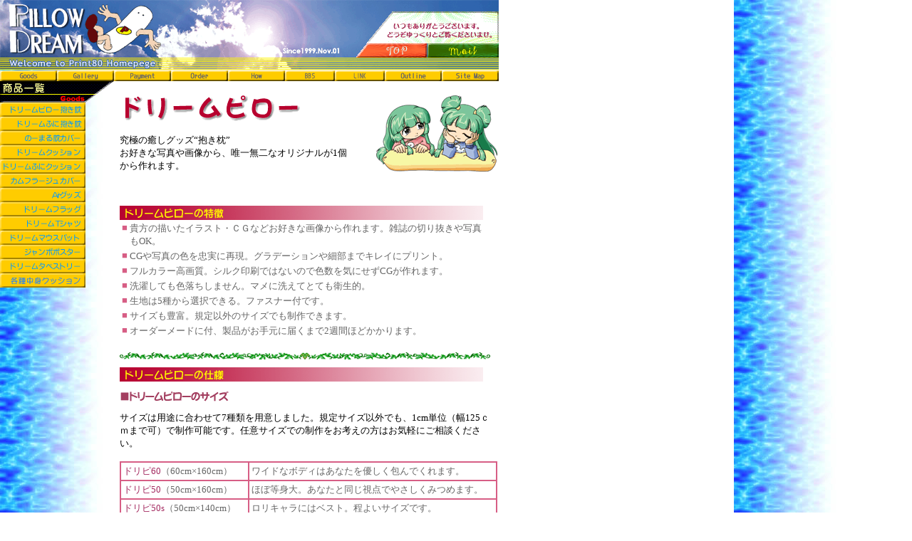

--- FILE ---
content_type: text/html
request_url: https://p80.co.jp/dp/goods/dp/goods_new_dp.htm
body_size: 45064
content:
<html>
<head>
<!-- #BeginEditable "doctitle" -->
<title>ドリームピロー</title>
<!-- #EndEditable --> 
<meta http-equiv="Content-Type" content="text/html; charset=Shift_JIS">
<script language="JavaScript">
<!--

function MM_findObj(n, d) { //v4.01
  var p,i,x;  if(!d) d=document; if((p=n.indexOf("?"))>0&&parent.frames.length) {
    d=parent.frames[n.substring(p+1)].document; n=n.substring(0,p);}
  if(!(x=d[n])&&d.all) x=d.all[n]; for (i=0;!x&&i<d.forms.length;i++) x=d.forms[i][n];
  for(i=0;!x&&d.layers&&i<d.layers.length;i++) x=MM_findObj(n,d.layers[i].document);
  if(!x && d.getElementById) x=d.getElementById(n); return x;
}
//-->
</script>
<script language="JavaScript">
<!--

<!--
function MM_reloadPage(init) {  //reloads the window if Nav4 resized
  if (init==true) with (navigator) {if ((appName=="Netscape")&&(parseInt(appVersion)==4)) {
    document.MM_pgW=innerWidth; document.MM_pgH=innerHeight; onresize=MM_reloadPage; }}
  else if (innerWidth!=document.MM_pgW || innerHeight!=document.MM_pgH) location.reload();
}
MM_reloadPage(true);
// -->

function MM_swapImgRestore() { //v3.0
  var i,x,a=document.MM_sr; for(i=0;a&&i<a.length&&(x=a[i])&&x.oSrc;i++) x.src=x.oSrc;
}

function MM_swapImage() { //v3.0
  var i,j=0,x,a=MM_swapImage.arguments; document.MM_sr=new Array; for(i=0;i<(a.length-2);i+=3)
   if ((x=MM_findObj(a[i]))!=null){document.MM_sr[j++]=x; if(!x.oSrc) x.oSrc=x.src; x.src=a[i+2];}
}

function MM_preloadImages() { //v3.0
  var d=document; if(d.images){ if(!d.MM_p) d.MM_p=new Array();
    var i,j=d.MM_p.length,a=MM_preloadImages.arguments; for(i=0; i<a.length; i++)
    if (a[i].indexOf("#")!=0){ d.MM_p[j]=new Image; d.MM_p[j++].src=a[i];}}
}

function MM_nbGroup(event, grpName) { //v3.0
  var i,img,nbArr,args=MM_nbGroup.arguments;
  if (event == "init" && args.length > 2) {
    if ((img = MM_findObj(args[2])) != null && !img.MM_init) {
      img.MM_init = true; img.MM_up = args[3]; img.MM_dn = img.src;
      if ((nbArr = document[grpName]) == null) nbArr = document[grpName] = new Array();
      nbArr[nbArr.length] = img;
      for (i=4; i < args.length-1; i+=2) if ((img = MM_findObj(args[i])) != null) {
        if (!img.MM_up) img.MM_up = img.src;
        img.src = img.MM_dn = args[i+1];
        nbArr[nbArr.length] = img;
    } }
  } else if (event == "over") {
    document.MM_nbOver = nbArr = new Array();
    for (i=1; i < args.length-1; i+=3) if ((img = MM_findObj(args[i])) != null) {
      if (!img.MM_up) img.MM_up = img.src;
      img.src = (img.MM_dn && args[i+2]) ? args[i+2] : args[i+1];
      nbArr[nbArr.length] = img;
    }
  } else if (event == "out" ) {
    for (i=0; i < document.MM_nbOver.length; i++) {
      img = document.MM_nbOver[i]; img.src = (img.MM_dn) ? img.MM_dn : img.MM_up; }
  } else if (event == "down") {
    if ((nbArr = document[grpName]) != null)
      for (i=0; i < nbArr.length; i++) { img=nbArr[i]; img.src = img.MM_up; img.MM_dn = 0; }
    document[grpName] = nbArr = new Array();
    for (i=2; i < args.length-1; i+=2) if ((img = MM_findObj(args[i])) != null) {
      if (!img.MM_up) img.MM_up = img.src;
      img.src = img.MM_dn = args[i+1];
      nbArr[nbArr.length] = img;
  } }
}
//-->
</script>
</head>
<body bgcolor="#FFFFFF" text="#000000" leftmargin="0" topmargin="0" marginwidth="0" marginheight="0" onLoad="MM_preloadImages('../sozai/image/button02_f2.gif','../sozai/image/button03_f2.gif','../sozai/image/button04_f2.gif','../sozai/image/button05_f2.gif','../sozai/image/button06_f2.gif','../sozai/image/button07_f2.gif','../sozai/image/button08_f2.gif','../sozai/image/button09_f2.gif','../sozai/image/button10_f2.gif','../sozai/image/button11_f2.gif','../sozai/image/button12_f2.gif','../sozai/image/button13_f2.gif','../../top/button/taitle_button_r1_c1_f3.gif','../../top/button/taitle_button_r1_c1_f2.gif','../../top/button/taitle_button_r1_c2_f3.gif','../../top/button/taitle_button_r1_c2_f2.gif','../../top/button/taitle_button_r1_c3_f3.gif','../../top/button/taitle_button_r1_c3_f2.gif','../../top/button/taitle_button_r1_c4_f3.gif','../../top/button/taitle_button_r1_c4_f2.gif','../../top/button/taitle_button_r1_c5_f3.gif','../../top/button/taitle_button_r1_c5_f2.gif','../../top/button/taitle_button_r1_c6_f3.gif','../../top/button/taitle_button_r1_c6_f2.gif','../../top/button/taitle_button_r1_c7_f3.gif','../../top/button/taitle_button_r1_c7_f2.gif','../../top/button/taitle_button_r1_c8_f3.gif','../../top/button/taitle_button_r1_c8_f2.gif','../../top/button/taitle_button_r1_c9_f3.gif','../../top/button/taitle_button_r1_c9_f2.gif','../../top/button/top_button_f2.gif','../../top/button/mail_button_f2.gif','../sozai/image/button14_f2.gif')" background="../../top/sozai/back_umi.jpg" link="#666666">
<div id="nakami" style="position:absolute; left:0px; top:384px; width:120px; height:20px; z-index:35"><a href="../nakami_cushion/goods_nakami_c.htm" onMouseOut="MM_swapImgRestore()" onMouseOver="MM_swapImage('button14','','../sozai/image/button14_f2.gif',1)" target="_self"><img name="button14" border="0" src="../sozai/image/button14.gif" width="120" height="20" alt="各種中身クッションのご紹介。"></a></div>
<div id="goods" style="position:absolute; left:0px; top:114px; width:160px; height:30px; z-index:1"><img src="../sozai/image/goods_button01.gif" width="160" height="30"></div>
<div id="doripi" style="position:absolute; left:0px; top:144px; width:120px; height:20px; z-index:2"> 
  <a href="goods_new_dp.htm" onMouseOut="MM_swapImgRestore()"  onMouseOver="MM_swapImage('button02','','../sozai/image/button02_f2.gif',1)" target="_self" ><img name="button02" src="../sozai/image/button02.gif" width="120" height="20" border="0" alt="抱き枕。ドリピと呼んでください。"> 
  <!-- fwtable fwsrc="各ページサブボタン.png" fwbase="button02.gif" fwstyle="Dreamweaver" fwdocid = "742308039" fwnested="0" -->
  </a> </div>
<div id="funi" style="position:absolute; left:0px; top:164px; width:120px; height:20px; z-index:3"> 
  <a href="../dp_funi/goods_dp_funi.htm" onMouseOut="MM_swapImgRestore()"  onMouseOver="MM_swapImage('button03','','../sozai/image/button03_f2.gif',1)" target="_self" ><img name="button03" src="../sozai/image/button03.gif" width="120" height="20" border="0" alt="パウダービーズの抱き枕。ふにふにしてます。"> 
  <!-- fwtable fwsrc="各ページサブボタン.png" fwbase="button03.gif" fwstyle="Dreamweaver" fwdocid = "742308039" fwnested="0" -->
  </a> </div>
<div id="npillow" style="position:absolute; left:0px; top:184px; width:120px; height:20px; z-index:4"> 
  <a href="../n_pillow/goods_normalpillow.htm" onMouseOut="MM_swapImgRestore()"  onMouseOver="MM_swapImage('button04','','../sozai/image/button04_f2.gif',1)" target="_self" ><img name="button04" src="../sozai/image/button04.gif" width="120" height="20" border="0" alt="標準枕用のカバーです。"> 
  <!-- fwtable fwsrc="各ページサブボタン.png" fwbase="button04.gif" fwstyle="Dreamweaver" fwdocid = "742308039" fwnested="0" -->
  </a> </div>
<div id="cushion" style="position:absolute; left:0px; top:204px; width:120px; height:20px; z-index:5"> 
  <a href="../cushion/goods_cushion.htm" onMouseOut="MM_swapImgRestore()"  onMouseOver="MM_swapImage('button05','','../sozai/image/button05_f2.gif',1)" target="_self" ><img name="button05" src="../sozai/image/button05.gif" width="120" height="20" border="0" alt="クッション。お部屋のインテリアに欠かせないアイテムです。"> 
  <!-- fwtable fwsrc="各ページサブボタン.png" fwbase="button05.gif" fwstyle="Dreamweaver" fwdocid = "742308039" fwnested="0" -->
  </a> </div>
<div id="funic" style="position:absolute; left:0px; top:224px; width:120px; height:20px; z-index:6"> 
  <a href="../funi_c/goods_funi_c.htm" onMouseOut="MM_swapImgRestore()"  onMouseOver="MM_swapImage('button06','','../sozai/image/button06_f2.gif',1)" ><img name="button06" src="../sozai/image/button06.gif" width="120" height="20" border="0" alt="パウダービーズクッションです。"> 
  <!-- fwtable fwsrc="各ページサブボタン.png" fwbase="button06.gif" fwstyle="Dreamweaver" fwdocid = "742308039" fwnested="0" -->
  </a> </div>
<div id="cam" style="position:absolute; left:0px; top:244px; width:120px; height:20px; z-index:7"> 
  <a href="../camouflage/goods_camouflage.htm" onMouseOut="MM_swapImgRestore()"  onMouseOver="MM_swapImage('button07','','../sozai/image/button07_f2.gif',1)" target="_self" ><img name="button07" src="../sozai/image/button07.gif" width="120" height="20" border="0" alt="抱き枕絵を隠す秘密兵器？"> 
  <!-- fwtable fwsrc="各ページサブボタン.png" fwbase="button07.gif" fwstyle="Dreamweaver" fwdocid = "742308039" fwnested="0" -->
  </a> </div>
<div id="air" style="position:absolute; left:0px; top:264px; width:120px; height:20px; z-index:8"> 
  <a href="../air/goods_air.htm" onMouseOut="MM_swapImgRestore()"  onMouseOver="MM_swapImage('button08','','../sozai/image/button08_f2.gif',1)" target="_self" ><img name="button08" src="../sozai/image/button08.gif" width="120" height="20" border="0" alt="Kayの人気ゲームソフトAirのグッズです。"> 
  <!-- fwtable fwsrc="各ページサブボタン.png" fwbase="button08.gif" fwstyle="Dreamweaver" fwdocid = "742308039" fwnested="0" -->
  </a> </div>
<div id="flag" style="position:absolute; left:0px; top:284px; width:120px; height:20px; z-index:9"> 
  <a href="../flag/goods_flag.htm" onMouseOut="MM_swapImgRestore()"  onMouseOver="MM_swapImage('button09','','../sozai/image/button09_f2.gif',1)" target="_self" ><img name="button09" src="../sozai/image/button09.gif" width="120" height="20" border="0" alt="旗です。ポスターとは違う魅力があります。"> 
  <!-- fwtable fwsrc="各ページサブボタン.png" fwbase="button09.gif" fwstyle="Dreamweaver" fwdocid = "742308039" fwnested="0" -->
  </a> </div>
<div id="t" style="position:absolute; left:0px; top:304px; width:120px; height:20px; z-index:10"> 
  <a href="../t_shirt/goods_t.htm" onMouseOut="MM_swapImgRestore()"  onMouseOver="MM_swapImage('button10','','../sozai/image/button10_f2.gif',1)" target="_self" ><img name="button10" src="../sozai/image/button10.gif" width="120" height="20" border="0" alt="高品質なTシャツです。"> 
  <!-- fwtable fwsrc="各ページサブボタン.png" fwbase="button10.gif" fwstyle="Dreamweaver" fwdocid = "742308039" fwnested="0" -->
  </a> </div>
<div id="pat" style="position:absolute; left:0px; top:324px; width:120px; height:20px; z-index:11"> 
  <a href="../mouspat/goods_pat.htm" onMouseOut="MM_swapImgRestore()"  onMouseOver="MM_swapImage('button11','','../sozai/image/button11_f2.gif',1)" target="_self" ><img name="button11" src="../sozai/image/button11.gif" width="120" height="20" border="0" alt="超薄型マウスパットです。"> 
  <!-- fwtable fwsrc="各ページサブボタン.png" fwbase="button11.gif" fwstyle="Dreamweaver" fwdocid = "742308039" fwnested="0" -->
  </a> </div>
<div id="poster" style="position:absolute; left:0px; top:344px; width:120px; height:20px; z-index:12"> 
  <a href="../poster/goods_poster.htm" onMouseOut="MM_swapImgRestore()"  onMouseOver="MM_swapImage('button12','','../sozai/image/button12_f2.gif',1)" target="_self" ><img name="button12" src="../sozai/image/button12.gif" width="120" height="20" border="0" alt="ジャンボなポスター。等身大も可能です。"> 
  <!-- fwtable fwsrc="各ページサブボタン.png" fwbase="button12.gif" fwstyle="Dreamweaver" fwdocid = "742308039" fwnested="0" -->
  </a> </div>
<div id="tap" style="position:absolute; left:0px; top:364px; width:120px; height:20px; z-index:13"> 
  <a href="../tapestry/goods_tape.htm" onMouseOut="MM_swapImgRestore()"  onMouseOver="MM_swapImage('button13','','../sozai/image/button13_f2.gif',1)" target="_self" ><img name="button13" src="../sozai/image/button13.gif" width="120" height="20" border="0" alt="定番、タペストリー。お部屋の雰囲気が一変。"> 
  <!-- fwtable fwsrc="各ページサブボタン.png" fwbase="button13.gif" fwstyle="Dreamweaver" fwdocid = "742308039" fwnested="0" -->
  </a> </div>
<div id="top" style="position:absolute; left:500px; top:61px; width:99px; height:20px; z-index:14"> 
  <a href="../../top.htm" onMouseOut="MM_swapImgRestore()"  onMouseOver="MM_swapImage('top_button','','../../top/button/top_button_f2.gif',1)" target="_self" ><img name="top_button" src="../../top/button/top_button.gif" width="99" height="20" border="0" alt="トップに戻るよん。"> 
  <!-- fwtable fwsrc="トップボタン.png" fwbase="top_button.gif" fwstyle="Dreamweaver" fwdocid = "742308039" fwnested="0" -->
  </a> </div>
<div id="mail" style="position:absolute; left:600px; top:61px; width:100px; height:20px; z-index:15"> 
  <a href="mailto:marusan@p80.co.jp" onMouseOut="MM_swapImgRestore()"  onMouseOver="MM_swapImage('mail_button','','../../top/button/mail_button_f2.gif',1)" target="_blank" ><img name="mail_button" src="../../top/button/mail_button.gif" width="100" height="20" border="0" alt="お問い合わせはお気軽にん。"> 
  <!-- fwtable fwsrc="メールボタン.png" fwbase="mail_button.gif" fwstyle="Dreamweaver" fwdocid = "742308039" fwnested="0" -->
  </a> </div>
<div id="boad" style="position:absolute; left:515px; top:16px; width:185px; height:45px; z-index:16"><img src="../../top/button/taitle03.gif" width="185" height="45"></div>
<div id="Layer1" style="position:absolute; left:160px; top:125px; width:530px; height:514px; z-index:36">
  <table width="530" border="0" cellspacing="5" cellpadding="3">
    <tr> 
      <td valign="top"> 
        <div align="left"><font size="-1"><img src="sozai/dp_title02.gif" width="254" height="39"><br>
          <br>
          究極の癒しグッズ“抱き枕” <br>
          お好きな写真や画像から、唯一無二なオリジナルが1個<br>
          から作れます。</font></div>
      </td>
      <td> 
        <div align="right"><font size="-1"> <img src="sozai/dakimakura.gif" width="170" height="107"></font></div>
      </td>
    </tr>
    <tr> 
      <td colspan="2"> <br>
        <br>
        <img src="sozai/dp_tokutiyo02.gif" width="510" height="20"> 
        <table border="0" cellspacing="3"
      cellpadding="0" width="520">
          <tbody> 
          <tr> 
            <td valign="TOP"><font color="#D75E85" size="-1">■</font></td>
            <td><font size="-1" color="#666666">貴方の描いたイラスト・ＣＧなどお好きな画像から作れます。雑誌の切り抜きや写真もOK。</font></td>
          </tr>
          <tr> 
            <td valign="top"><font color="#D75E85" size="-1">■</font></td>
            <td><font size="-1" color="#666666">CGや写真の色を忠実に再現。グラデーションや細部までキレイにプリント。</font><font size="-1"></font></td>
          </tr>
          <tr> 
            <td valign="top"><font color="#D75E85" size="-1">■</font></td>
            <td><font size="-1" color="#666666">フルカラー高画質。シルク印刷ではないので色数を気にせずCGが作れます。</font></td>
          </tr>
          <tr> 
            <td valign="top"><font color="#D75E85" size="-1">■</font></td>
            <td><font size="-1" color="#666666">洗濯しても色落ちしません。マメに洗えてとても衛生的。</font></td>
          </tr>
          <tr> 
            <td valign="top"><font color="#D75E85" size="-1">■</font></td>
            <td><font size="-1" color="#666666">生地は5種から選択できる。ファスナー付です。</font></td>
          </tr>
          <tr> 
            <td valign="top"><font color="#D75E85" size="-1">■</font></td>
            <td><font size="-1" color="#666666">サイズも豊富。規定以外のサイズでも制作できます。</font></td>
          </tr>
          <tr> 
            <td valign="top"><font color="#D75E85" size="-1">■</font></td>
            <td><font size="-1" color="#666666">オーダーメードに付、製品がお手元に届くまで2週間ほどかかります。</font></td>
          </tr>
          </tbody> 
        </table>
        <br>
        <img src="sozai/dp_kusa_line002.gif" width="520" height="10"> <br>
        <font size="-1"> </font></td>
    </tr>
    <tr> 
      <td colspan="2"><font size="-1"></font><font size="-1"><img src="sozai/dp_siyou002.gif" width="510" height="20"></font></td>
    </tr>
    <tr> 
      <td><img src="sozai/b_dp_size.gif" width="155" height="20"></td>
      <td><font size="-1"></font></td>
    </tr>
    <tr> 
      <td colspan="2"><font size="-1">サイズは用途に合わせて7種類を用意しました。規定サイズ以外でも、1cm単位（幅125ｃｍまで可）で制作可能です。任意サイズでの制作をお考えの方はお気軽にご相談ください。<br>
        <br>
        </font> 
        <table width="530" border="1" cellspacing="0" cellpadding="3" bordercolor="#D75E85">
          <tr> 
            <td width="171"><font size="-1" color="#A42B61">ドリピ60</font><font size="-1"><font color="#666666">（60cm×160cm）</font></font></td>
            <td width="336"><font size="-1" color="#666666">ワイドなボディはあなたを優しく包んでくれます。</font></td>
          </tr>
          <tr> 
            <td width="171"><font size="-1" color="#A42B61">ドリピ50</font><font size="-1"><font color="#666666">（50cm×160cm）</font></font></td>
            <td width="336"><font color="#666666" size="-1">ほぼ等身大。あなたと同じ視点でやさしくみつめます。</font></td>
          </tr>
          <tr> 
            <td width="171"><font size="-1" color="#A42B61">ドリピ50s</font><font size="-1"><font color="#666666">（50cm×140cm）</font></font></td>
            <td width="336"><font size="-1" color="#666666">ロリキャラにはベスト。程よいサイズです。</font></td>
          </tr>
          <tr> 
            <td width="171"><font size="-1" color="#A42B61">ドリピ45</font><font size="-1"><font color="#666666">（45cm×120cm）</font></font></td>
            <td width="336"><font size="-1" color="#666666">ほどよい抱き心地で女性にもピッタリサイズです。</font></td>
          </tr>
          <tr> 
            <td width="171"><font size="-1" color="#A42B61">ドリピ30</font><font size="-1"><font color="#666666">（30cm×80cm）</font></font></td>
            <td width="336"><font size="-1" color="#666666">ロングクッションや通常の枕として。携帯用にも?</font></td>
          </tr>
          <tr> 
            <td width="171"><font size="-1" color="#A42B61">ハンデカ</font><font size="-1"><font color="#666666">（18cm×48cm）</font></font></td>
            <td width="336"><font size="-1" color="#666666">ボリューム感充分ですので揉みごたえがあります。</font></td>
          </tr>
          <tr> 
            <td width="171"> 
              <p><font size="-1" color="#A42B61">ハンディ</font><font size="-1"><font color="#666666">（9cm×24cm）</font></font></p>
            </td>
            <td width="336"><font size="-1" color="#666666">マスコットとして、あなたのお手許に置いてあげてね。</font></td>
          </tr>
        </table>
        <table width="530" border="0" cellspacing="1" cellpadding="3">
          <tr> 
            <td> 
              <div align="right"><font size="-1" color="#8B3A63">※ハンデカ及びハンディは中材が封入された一体タイプです。</font></div>
            </td>
          </tr>
        </table>
        <font size="-1"> </font></td>
    </tr>
    <tr> 
      <td><font size="-1"><img src="sozai/b_dp_kiji.gif" width="87" height="20"></font></td>
      <td><font size="-1"></font></td>
    </tr>
    <tr> 
      <td colspan="2"><font size="-1">生地は5種類から選択可能です。料金別に<font color="#FF3366">Ａグループ</font>と<font color="#FF3366">Ｂグループ</font>に分かれます。</font></td>
    </tr>
    <tr> 
      <td colspan="2"><font size="-1"></font> 
        <table width="530" border="1" cellspacing="0" cellpadding="3" bordercolor="#D75E85">
          <tr> 
            <td width="74" bgcolor="#FDC1DF"> 
              <div align="center"><font size="-1" color="#666666">グループ</font></div>
            </td>
            <td width="86" bgcolor="#FDC1DF"> 
              <div align="center"><font size="-1" color="#666666">生地名</font></div>
            </td>
            <td width="324" bgcolor="#FDC1DF"> 
              <div align="center"><font size="-1" color="#666666">生地の特徴</font></div>
            </td>
          </tr>
          <tr> 
            <td rowspan="3" bgcolor="#FFCE9D"> 
              <div align="center"><font size="-1" color="#666666">A</font></div>
            </td>
            <td width="86" bgcolor="#FFE8D0"><font size="-1" color="#666666">SKスエード</font></td>
            <td width="324"><font size="-1" color="#666666">やや光沢があり、滑らかで柔らかくて丈夫な高級生地です。</font></td>
          </tr>
          <tr> 
            <td width="86" bgcolor="#FFE8D0"><font size="-1" color="#666666">サテン</font></td>
            <td width="324"><font size="-1" color="#666666">輝くような光沢があり、滑らかな肌ざわりでしっとりした感じの高級感のある生地です。</font></td>
          </tr>
          <tr> 
            <td width="86" bgcolor="#FFE8D0"><font size="-1" color="#666666">ヴィエラ</font></td>
            <td width="324"><font size="-1" color="#666666">ブラウスなどに使用される布で、きめ細やかな感触と絹のような肌触り、かつ上品な風合が特徴の高品質薄手生地です。</font></td>
          </tr>
          <tr> 
            <td rowspan="2" bgcolor="#FFB5C1"> 
              <div align="center"><font size="-1" color="#666666">B</font></div>
            </td>
            <td width="86" bgcolor="#FFDFE4"><font size="-1" color="#666666">ベネシャン</font></td>
            <td width="324"><font size="-1" color="#666666">なめし皮のように厚手で光沢はありません。やや起毛があり、あたたかみを感じる生地です。</font></td>
          </tr>
          <tr> 
            <td width="86" bgcolor="#FFDFE4"><font size="-1" color="#666666">スムースニット</font></td>
            <td width="324"><font size="-1" color="#666666">なめらかで弾力性に富み、横方向に伸縮性のある生地です。</font></td>
          </tr>
        </table>
        <font size="-1"></font></td>
    </tr>
    <tr> 
      <td><font size="-1"><img src="sozai/b_dp_cover_set.gif" width="107" height="20"></font></td>
      <td><font size="-1"></font></td>
    </tr>
    <tr> 
      <td colspan="2"><font size="-1"></font><font size="-1">『カバーのみ』と『セット（カバー＋中身クッション）』を選択できます。セット価格はお得になっております。カバー及び中身クッション共、任意サイズでの制作も可能です。<font color="#FF3366">※ハンデカ及びハンディは中綿が封入された一体タイプです。</font></font></td>
    </tr>
    <tr> 
      <td><font size="-1"><img src="sozai/b_dp_zip.gif" width="131" height="20"></font></td>
      <td><font size="-1"></font></td>
    </tr>
    <tr> 
      <td colspan="2"><font size="-1"></font><font size="-1">ファスナーは、エフロン（YKK製）を使用してます。エフロンはエレメントを直接テープに織り込んでいるため、通常のコイルファスナーより薄く、耐久性に優れた樹脂ファスナーです。金属製ではないので肌への当りが冷たくなく、薄型ですので違和感がありません。<br>
        また、ファスナーの取付位置を指定することも可能です。</font></td>
    </tr>
    <tr> 
      <td><font size="-1"><img src="sozai/b_dp_nakami.gif" width="157" height="20"></font></td>
      <td><font size="-1"></font></td>
    </tr>
    <tr> 
      <td colspan="2"><font size="-1">綿(わた)はポリエステル綿(シリコン加工)を使用。側の生地もポリエステル100%です。ポリエステルは化学合成繊維ですが、最近では製造技術の進化により非常に優れた特性を持つものが生産されています。ポリエステル綿の特性は、<font color="#3399CC">1；吸湿性が低くすぐ乾き、水による収縮がない。2；弾力回復率が高く、シワや型くずれの心配がない。3；薬品に強く、カビや虫害を受けにくいため保管が容易。</font>などです。欠点としては、静電気が起きやすい。<br>
        中身のみの販売もできます。</font></td>
    </tr>
    <tr> 
      <td colspan="2"><font size="-1"><img src="sozai/dp_kusa_line002.gif" width="520" height="10"><br>
        <br>
        </font></td>
    </tr>
    <tr> 
      <td colspan="2"><font size="-1"></font><font size="-1"><img src="sozai/dp_pay002.gif" width="510" height="20"></font></td>
    </tr>
    <tr> 
      <td colspan="2"> 
        <table width="530" border="1" cellspacing="0" cellpadding="3" bordercolor="#BE4166">
          <tr> 
            <td bgcolor="#FDC1DF"> 
              <div align="center"><font size="-1">サイズ</font></div>
            </td>
            <td bgcolor="#FDC1DF"> 
              <div align="center"><font size="-1">生地グループ</font></div>
            </td>
            <td bgcolor="#FDC1DF"> 
              <div align="center"><font size="-1">片面カバー</font></div>
            </td>
            <td bgcolor="#FDC1DF"> 
              <div align="center"><font size="-1">両面カバー</font></div>
            </td>
            <td bgcolor="#FDC1DF"> 
              <div align="center"><font size="-1">片面セット</font></div>
            </td>
            <td bgcolor="#FDC1DF"> 
              <div align="center"><font size="-1">両面セット</font></div>
            </td>
          </tr>
          <tr> 
            <td rowspan="2"> 
              <div align="left"><font size="-1"> ドリピ60<br>
                <font color="#666666"> <font color="#004F4F">60×160</font></font></font></div>
            </td>
            <td> 
              <div align="center"><font size="-1" color="#6A2040"><b>A</b></font></div>
            </td>
            <td> 
              <div align="center"><b><font size="-1" color="#6A2040">9,000</font></b></div>
            </td>
            <td> 
              <div align="center"><b><font size="-1" color="#6A2040">9,500</font></b></div>
            </td>
            <td> 
              <div align="center"><b><font size="-1" color="#6A2040">14,000</font></b></div>
            </td>
            <td> 
              <div align="center"><b><font size="-1" color="#6A2040">14,500</font></b></div>
            </td>
          </tr>
          <tr> 
            <td> 
              <div align="center"><font color="#965003"><b><font size="-1">B</font></b></font></div>
            </td>
            <td> 
              <div align="center"><font color="#965003"><b><font size="-1">9,500</font></b></font></div>
            </td>
            <td> 
              <div align="center"><font color="#965003"><b><font size="-1">10,000</font></b></font></div>
            </td>
            <td> 
              <div align="center"><font color="#965003"><b><font size="-1">14,500</font></b></font></div>
            </td>
            <td> 
              <div align="center"><font color="#965003"><b><font size="-1">15,000</font></b></font></div>
            </td>
          </tr>
          <tr> 
            <td rowspan="2"> 
              <div align="left"><font size="-1">ドリピ50<br>
                <font color="#004F4F">50×160</font></font></div>
            </td>
            <td> 
              <div align="center"><font size="-1" color="#6A2040"><b>A</b></font></div>
            </td>
            <td> 
              <div align="center"><b><font size="-1" color="#6A2040">8,000</font></b></div>
            </td>
            <td> 
              <div align="center"><b><font size="-1" color="#6A2040">8,500</font></b></div>
            </td>
            <td> 
              <div align="center"><b><font size="-1" color="#6A2040">11,500</font></b></div>
            </td>
            <td> 
              <div align="center"><b><font size="-1" color="#6A2040">12,000</font></b></div>
            </td>
          </tr>
          <tr> 
            <td> 
              <div align="center"><b><font size="-1" color="#965003">B</font></b></div>
            </td>
            <td> 
              <div align="center"><b><font size="-1" color="#965003">8,500</font></b></div>
            </td>
            <td> 
              <div align="center"><b><font size="-1" color="#965003">9,000</font></b></div>
            </td>
            <td> 
              <div align="center"><b><font size="-1" color="#965003">12,000</font></b></div>
            </td>
            <td> 
              <div align="center"><b><font size="-1" color="#965003">12,500</font></b></div>
            </td>
          </tr>
          <tr> 
            <td rowspan="2"> 
              <div align="left"><font size="-1">ドリピ50s<br>
                <font color="#004F4F">50×140</font></font></div>
            </td>
            <td> 
              <div align="center"><font size="-1" color="#6A2040"><b>A</b></font></div>
            </td>
            <td> 
              <div align="center"><b><font size="-1" color="#6A2040">7,500</font></b></div>
            </td>
            <td> 
              <div align="center"><b><font size="-1" color="#6A2040">8,000</font></b></div>
            </td>
            <td> 
              <div align="center"><b><font size="-1" color="#6A2040">10,500</font></b></div>
            </td>
            <td> 
              <div align="center"><b><font size="-1" color="#6A2040">11,000</font></b></div>
            </td>
          </tr>
          <tr> 
            <td> 
              <div align="center"><b><font size="-1" color="#965003">B</font></b></div>
            </td>
            <td> 
              <div align="center"><b><font size="-1" color="#965003">8,000</font></b></div>
            </td>
            <td> 
              <div align="center"><b><font size="-1" color="#965003">8,500</font></b></div>
            </td>
            <td> 
              <div align="center"><b><font size="-1" color="#965003">11,000</font></b></div>
            </td>
            <td> 
              <div align="center"><b><font size="-1" color="#965003">11.500</font></b></div>
            </td>
          </tr>
          <tr> 
            <td rowspan="2"> 
              <div align="left"><font size="-1">ドリピ45<br>
                <font color="#004F4F">45×120</font></font></div>
            </td>
            <td> 
              <div align="center"><b><font size="-1" color="#6A2040">A</font></b></div>
            </td>
            <td> 
              <div align="center"><b><font color="#6A2040"><font size="-1">6,000</font></font></b></div>
            </td>
            <td> 
              <div align="center"><b><font size="-1" color="#6A2040">6,500</font></b></div>
            </td>
            <td> 
              <div align="center"><b><font size="-1" color="#6A2040">8,700</font></b></div>
            </td>
            <td> 
              <div align="center"><b><font size="-1" color="#6A2040">9,200</font></b></div>
            </td>
          </tr>
          <tr> 
            <td> 
              <div align="center"><b><font color="#965003"><font size="-1">B</font></font></b></div>
            </td>
            <td> 
              <div align="center"><b><font color="#965003"><font size="-1">6,500</font></font></b></div>
            </td>
            <td> 
              <div align="center"><b><font size="-1" color="#965003">7,000</font></b></div>
            </td>
            <td> 
              <div align="center"><b><font size="-1" color="#965003">9,200</font></b></div>
            </td>
            <td> 
              <div align="center"><b><font size="-1" color="#965003">9,700</font></b></div>
            </td>
          </tr>
          <tr> 
            <td rowspan="2"> 
              <div align="left"><font size="-1">ドリピ30<br>
                <font color="#004F4F">30×80</font></font></div>
            </td>
            <td> 
              <div align="center"><font size="-1" color="#6A2040"><b>A</b></font></div>
            </td>
            <td> 
              <div align="center"><b><font size="-1" color="#6A2040">4,500</font></b></div>
            </td>
            <td> 
              <div align="center"><b><font size="-1" color="#6A2040">5,000</font></b></div>
            </td>
            <td> 
              <div align="center"><b><font size="-1" color="#6A2040">6,700</font></b></div>
            </td>
            <td> 
              <div align="center"><b><font size="-1" color="#6A2040">7,200</font></b></div>
            </td>
          </tr>
          <tr> 
            <td> 
              <div align="center"><b><font size="-1" color="#965003">B</font></b></div>
            </td>
            <td> 
              <div align="center"><b><font size="-1" color="#965003">5,000</font></b></div>
            </td>
            <td> 
              <div align="center"><b><font size="-1" color="#965003">5,500</font></b></div>
            </td>
            <td> 
              <div align="center"><b><font size="-1" color="#965003">7,200</font></b></div>
            </td>
            <td> 
              <div align="center"><b><font size="-1" color="#965003">7,700</font></b></div>
            </td>
          </tr>
          <tr> 
            <td rowspan="2"> 
              <div align="left"><font size="-1">ハンデカ<br>
                <font color="#004F4F">18×48</font></font></div>
            </td>
            <td> 
              <div align="center"><font size="-1" color="#6A2040"><b>A</b></font></div>
            </td>
            <td> 
              <div align="center"><b><font size="-1" color="#6A2040">---</font></b></div>
            </td>
            <td> 
              <div align="center"><b><font size="-1" color="#6A2040">---</font></b></div>
            </td>
            <td> 
              <div align="center"><b><font size="-1" color="#6A2040">1,800</font></b></div>
            </td>
            <td> 
              <div align="center"><b><font size="-1" color="#6A2040">2,000</font></b></div>
            </td>
          </tr>
          <tr> 
            <td> 
              <div align="center"><b><font size="-1" color="#965003">B</font></b></div>
            </td>
            <td> 
              <div align="center"><b><font size="-1" color="#965003">---</font></b></div>
            </td>
            <td> 
              <div align="center"><b><font size="-1" color="#965003">---</font></b></div>
            </td>
            <td> 
              <div align="center"><b><font size="-1" color="#965003">1,850</font></b></div>
            </td>
            <td> 
              <div align="center"><b><font size="-1" color="#965003">2,050</font></b></div>
            </td>
          </tr>
          <tr> 
            <td rowspan="2"> 
              <div align="left"><font size="-1">ハンディ<br>
                <font color="#004F4F">9×24</font></font></div>
            </td>
            <td> 
              <div align="center"><font size="-1" color="#6A2040"><b>A</b></font></div>
            </td>
            <td> 
              <div align="center"><b><font size="-1" color="#6A2040">---</font></b></div>
            </td>
            <td> 
              <div align="center"><b><font size="-1" color="#6A2040">---</font></b></div>
            </td>
            <td> 
              <div align="center"><b><font size="-1" color="#6A2040">750</font></b></div>
            </td>
            <td> 
              <div align="center"><b><font size="-1" color="#6A2040">800</font></b></div>
            </td>
          </tr>
          <tr> 
            <td> 
              <div align="center"><b><font size="-1" color="#965003">B</font></b></div>
            </td>
            <td> 
              <div align="center"><b><font size="-1" color="#965003">---</font></b></div>
            </td>
            <td> 
              <div align="center"><b><font size="-1" color="#965003">---</font></b></div>
            </td>
            <td> 
              <div align="center"><b><font size="-1" color="#965003">750</font></b></div>
            </td>
            <td> 
              <div align="center"><b><font size="-1" color="#965003">800</font></b></div>
            </td>
          </tr>
        </table>
        <table width="530" border="0" cellspacing="1" cellpadding="3">
          <tr> 
            <td> 
              <div align="left"><font size="-1"><font size="-1" color="#C20350">グループA：SKスエード、サテン、ヴィエラ</font><font size="-1"><br>
                <font size="-1" color="#C20350">グループB：ベネシャン、スムースニット</font><font size="-1"></font> 
                </font></font></div>
            </td>
            <td valign="top"> 
              <div align="right"><font size="-1" color="#004F4F">※「セット」はカバーとクッションのセットです。</font><font size="-1"></font></div>
            </td>
          </tr>
        </table>
        <font size="-1"></font></td>
    </tr>
    <tr> 
      <td colspan="2"><font size="-1"></font><font color="#688EFF" size="-1">■</font><font size="-1">価格は各1枚あたりの値段です。別途、送料がかかります。<br>
        </font><font color="#688EFF" size="-1">■</font><font size="-1">同一画像で10枚以上の場合は10％引となります。多量注文の場合はご相談ください。<br>
        </font><font color="#688EFF" size="-1">■</font><font size="-1">お支払い方法及び送料は、<a href="../../payment/payment.htm" target="_self">ご注文方法</a>をご参照ください。<br>
        </font><font color="#688EFF" size="-1">■</font><font size="-1">オーダーメードに付、製品が仕上がるまで2週間程度かかります。</font><font size="-1"></font></td>
    </tr>
    <tr> 
      <td colspan="2"><font size="-1"></font> 
        <table width="530" border="1" cellspacing="0" cellpadding="2" bordercolor="#BE4166">
          <tr bgcolor="#FDC1DF"> 
            <td colspan="2"> 
              <div align="center"><font size="-1">オプション価格（写真分解）</font></div>
            </td>
          </tr>
          <tr> 
            <td> 
              <div align="center"><font size="-1">A3以下（1点当り）</font></div>
            </td>
            <td> 
              <div align="center"><font size="-1">A2まで（1点当り）</font></div>
            </td>
          </tr>
          <tr> 
            <td width="50%" height="15"> 
              <div align="center"><font size="-1" color="#6A2040"><b>500</b></font></div>
            </td>
            <td width="50%" height="15"> 
              <div align="center"><font size="-1" color="#6A2040"><b>1,500</b></font></div>
            </td>
          </tr>
        </table>
        <font size="-1"></font></td>
    </tr>
    <tr> 
      <td><font size="-1"></font></td>
      <td> 
        <div align="right"><font size="-1"><a href="https://p80.co.jp/dp/Form/Form_goods/" target="_blank"><img name="button_tiyumon" src="../../order/order_sozai/image/button_tiyumon.gif" width="120" height="20" border="0"></a></font></div>
      </td>
    </tr>
    <tr> 
      <td colspan="2"><font size="-1"><img src="sozai/dp_kusa_line002.gif" width="520" height="10"></font></td>
    </tr>
    <tr> 
      <td><font size="-1"></font></td>
      <td><font size="-1"></font></td>
    </tr>
    <tr> 
      <td><font size="-1"></font></td>
      <td><font size="-1"></font></td>
    </tr>
    <tr> 
      <td><font size="-1"></font></td>
      <td><font size="-1"></font></td>
    </tr>
    <tr> 
      <td><font size="-1"></font></td>
      <td><font size="-1"></font></td>
    </tr>
    <tr> 
      <td><font size="-1"></font></td>
      <td><font size="-1"></font></td>
    </tr>
    <tr> 
      <td><font size="-1"></font></td>
      <td><font size="-1"></font></td>
    </tr>
    <tr> 
      <td><font size="-1"></font></td>
      <td><font size="-1"></font></td>
    </tr>
  </table>
</div>
<map name="Map2"> 
  <area shape="circle" coords="558,51,31" href="../../top.htm" target="_self">
  <area shape="circle" coords="646,51,32" href="mailto:marusan@p80.co.jp" target="_blank">
  <area shape="rect" coords="14,15,203,68" href="../../top.htm" target="_self">
</map>
<img src="../../top/title/title_all.gif" width="700" height="98"><br>
<table border="0" cellpadding="0" cellspacing="0" width="700">
  <!-- fwtable fwsrc="TOPボタン.png" fwbase="taitle_button.gif" fwstyle="Dreamweaver" fwdocid = "742308039" fwnested="0" -->
  <tr> 
    <td><img src="../../top/button/spacer.gif" width="80" height="1" border="0" name="undefined_3"></td>
    <td><img src="../../top/button/spacer.gif" width="80" height="1" border="0" name="undefined_3"></td>
    <td><img src="../../top/button/spacer.gif" width="80" height="1" border="0" name="undefined_3"></td>
    <td><img src="../../top/button/spacer.gif" width="80" height="1" border="0" name="undefined_3"></td>
    <td><img src="../../top/button/spacer.gif" width="80" height="1" border="0" name="undefined_3"></td>
    <td><img src="../../top/button/spacer.gif" width="70" height="1" border="0" name="undefined_3"></td>
    <td><img src="../../top/button/spacer.gif" width="70" height="1" border="0" name="undefined_3"></td>
    <td><img src="../../top/button/spacer.gif" width="80" height="1" border="0" name="undefined_3"></td>
    <td><img src="../../top/button/spacer.gif" width="80" height="1" border="0" name="undefined_3"></td>
    <td><img src="../../top/button/spacer.gif" width="1" height="1" border="0" name="undefined_3"></td>
  </tr>
  <tr> 
    <td><a href="../goods.htm" onMouseOut="MM_nbGroup('out');"  onMouseOver="MM_nbGroup('over','taitle_button_r1_c1','../../top/button/taitle_button_r1_c1_f2.gif','../../top/button/taitle_button_r1_c1_f3.gif',1)"  onClick="MM_nbGroup('down','navbar1','taitle_button_r1_c1','../../top/button/taitle_button_r1_c1_f3.gif',1)" target="_self" ><img name="taitle_button_r1_c1" src="../../top/button/taitle_button_r1_c1.gif" width="80" height="15" border="0" alt="ピロードリームの取扱い商品です。"></a></td>
    <td><a href="../../gallery/gallery.htm" onMouseOut="MM_nbGroup('out');"  onMouseOver="MM_nbGroup('over','taitle_button_r1_c2','../../top/button/taitle_button_r1_c2_f2.gif','../../top/button/taitle_button_r1_c2_f3.gif',1)"  onClick="MM_nbGroup('down','navbar1','taitle_button_r1_c2','../../top/button/taitle_button_r1_c2_f3.gif',1)" target="_self" ><img name="taitle_button_r1_c2" src="../../top/button/taitle_button_r1_c2.gif" width="80" height="15" border="0" alt="投稿画像集です。投稿も受付中！"></a></td>
    <td><a href="../../payment/payment.htm" onMouseOut="MM_nbGroup('out');"  onMouseOver="MM_nbGroup('over','taitle_button_r1_c3','../../top/button/taitle_button_r1_c3_f2.gif','../../top/button/taitle_button_r1_c3_f3.gif',1)"  onClick="MM_nbGroup('down','navbar1','taitle_button_r1_c3','../../top/button/taitle_button_r1_c3_f3.gif',1)" target="_self" ><img name="taitle_button_r1_c3" src="../../top/button/taitle_button_r1_c3.gif" width="80" height="15" border="0" alt="お支払い方法・送料など。"></a></td>
    <td><a href="../../order/order.htm" onMouseOut="MM_nbGroup('out');"  onMouseOver="MM_nbGroup('over','taitle_button_r1_c4','../../top/button/taitle_button_r1_c4_f2.gif','../../top/button/taitle_button_r1_c4_f3.gif',1)"  onClick="MM_nbGroup('down','navbar1','taitle_button_r1_c4','../../top/button/taitle_button_r1_c4_f3.gif',1)" target="_self" ><img name="taitle_button_r1_c4" src="../../top/button/taitle_button_r1_c4.gif" width="80" height="15" border="0" alt="各ご注文フォーム・ご注文用紙はこちらから。"></a></td>
    <td><a href="../../how/how.htm" onMouseOut="MM_nbGroup('out');"  onMouseOver="MM_nbGroup('over','taitle_button_r1_c5','../../top/button/taitle_button_r1_c5_f2.gif','../../top/button/taitle_button_r1_c5_f3.gif',1)"  onClick="MM_nbGroup('down','navbar1','taitle_button_r1_c5','../../top/button/taitle_button_r1_c5_f3.gif',1)" target="_self" ><img name="taitle_button_r1_c5" src="../../top/button/taitle_button_r1_c5.gif" width="80" height="15" border="0" alt="データの作成方法や注意点など。"></a></td>
    <td><a href="../../bbs/bbs.htm" onMouseOut="MM_nbGroup('out');"  onMouseOver="MM_nbGroup('over','taitle_button_r1_c6','../../top/button/taitle_button_r1_c6_f2.gif','../../top/button/taitle_button_r1_c6_f3.gif',1)"  onClick="MM_nbGroup('down','navbar1','taitle_button_r1_c6','../../top/button/taitle_button_r1_c6_f3.gif',1)" target="_self" ><img name="taitle_button_r1_c6" src="../../top/button/taitle_button_r1_c6.gif" width="70" height="15" border="0" alt="掲示板です。"></a></td>
    <td><a href="../../link/link.htm" onMouseOut="MM_nbGroup('out');"  onMouseOver="MM_nbGroup('over','taitle_button_r1_c7','../../top/button/taitle_button_r1_c7_f2.gif','../../top/button/taitle_button_r1_c7_f3.gif',1)"  onClick="MM_nbGroup('down','navbar1','taitle_button_r1_c7','../../top/button/taitle_button_r1_c7_f3.gif',1)" target="_self" ><img name="taitle_button_r1_c7" src="../../top/button/taitle_button_r1_c7.gif" width="70" height="15" border="0" alt="リンク集です。"></a></td>
    <td><a href="../../outline/gaiyou.htm" onMouseOut="MM_nbGroup('out');"  onMouseOver="MM_nbGroup('over','taitle_button_r1_c8','../../top/button/taitle_button_r1_c8_f2.gif','../../top/button/taitle_button_r1_c8_f3.gif',1)"  onClick="MM_nbGroup('down','navbar1','taitle_button_r1_c8','../../top/button/taitle_button_r1_c8_f3.gif',1)" target="_self" ><img name="taitle_button_r1_c8" src="../../top/button/taitle_button_r1_c8.gif" width="80" height="15" border="0" alt="会社のこと。"></a></td>
    <td><a href="../../sitemap/sitemap.htm" onMouseOut="MM_nbGroup('out');"  onMouseOver="MM_nbGroup('over','taitle_button_r1_c9','../../top/button/taitle_button_r1_c9_f2.gif','../../top/button/taitle_button_r1_c9_f3.gif',1)"  onClick="MM_nbGroup('down','navbar1','taitle_button_r1_c9','../../top/button/taitle_button_r1_c9_f3.gif',1)" target="_self" ><img name="taitle_button_r1_c9" src="../../top/button/taitle_button_r1_c9.gif" width="80" height="15" border="0" alt="当サイトのご案内です。"></a></td>
    <td><img src="../../top/button/spacer.gif" width="1" height="15" border="0" name="undefined_3"></td>
  </tr>
</table>
<br>
</body>
</html>
